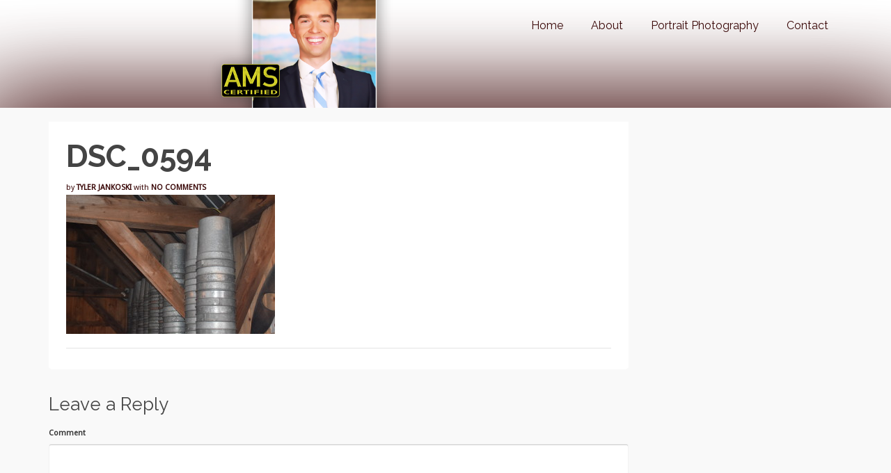

--- FILE ---
content_type: text/javascript
request_url: https://www.tylerjankoski.com/wp-content/plugins/kadence-blocks/includes/assets/js/kb-advanced-heading.min.js?ver=3.5.32
body_size: 491
content:
const kbAdvHeadingTypedListener=setInterval(function(){if("undefined"!=typeof Typed){function a(a){const b={"&":"&amp;","<":"&lt;",">":"&gt;",'"':"&quot;","'":"&#x27;","/":"&#x2F;"};return a.replace(/[&<>"'/]/gi,a=>b[a])}clearInterval(kbAdvHeadingTypedListener);const b={strings:JSON.stringify([""]),cursorChar:"_",startDelay:0,backDelay:700,typeSpeed:40,backSpeed:30,smartBackspace:!1,loop:!0,loopCount:!1,showCursor:!0,shuffle:!1},c=document.querySelectorAll(".kt-typed-text");c.forEach(function(c){let d,e=c.getAttribute("data-strings"),f=[];const g={...b};try{e&&(e=JSON.parse(e.replaceAll("&","&amp;")),d=e.map(b=>a(b)))}catch(a){console.log("Could decode typed text strings")}f=d?[...d]:[],f.unshift(c.textContent.replaceAll("&","&amp;")),g.strings=f,c.getAttribute("data-cursor-char")?g.cursorChar=a(c.getAttribute("data-cursor-char")):null,""===c.getAttribute("data-cursor-char")?g.showCursor=!1:null,c.getAttribute("data-start-delay")?g.startDelay=parseInt(c.getAttribute("data-start-delay")):null,c.getAttribute("data-back-delay")?g.backDelay=parseInt(c.getAttribute("data-back-delay")):null,c.getAttribute("data-loop")?g.loop="true"===c.getAttribute("data-loop"):null,c.getAttribute("data-loop-count")?g.loopCount=c.getAttribute("data-loop-count"):null,c.getAttribute("data-shuffle")?g.shuffle=!("true"!==c.getAttribute("data-shuffle")):null,c.getAttribute("data-type-speed")?g.typeSpeed=parseInt(c.getAttribute("data-type-speed")):null,c.getAttribute("data-back-speed")?g.backSpeed=parseInt(c.getAttribute("data-back-speed")):null,c.getAttribute("data-smart-backspace")?g.smartBackspace="true"===c.getAttribute("data-smart-backspace"):null,c.innerHTML="",new Typed(c,g)})}},125);